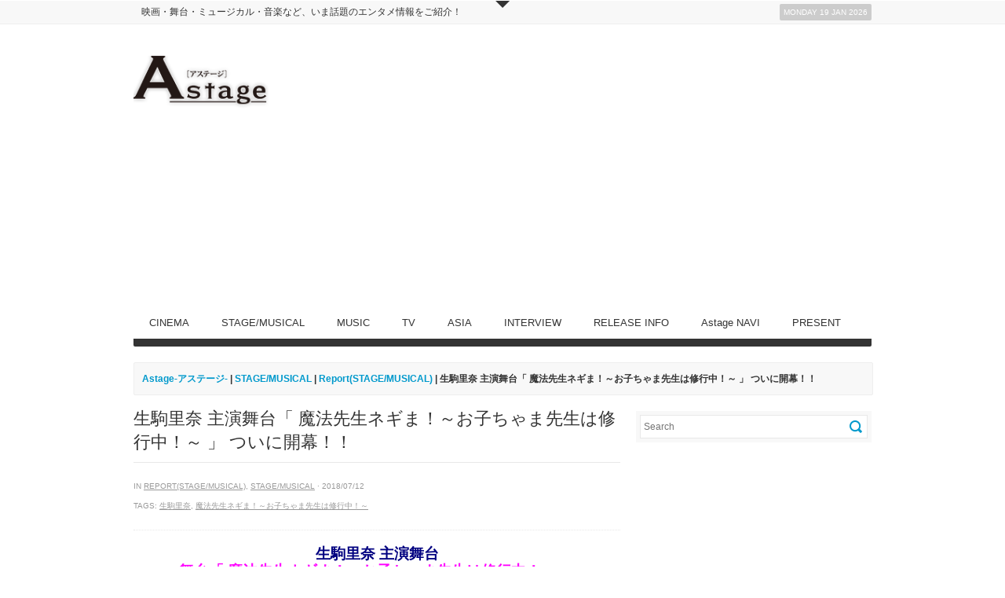

--- FILE ---
content_type: text/html; charset=UTF-8
request_url: https://www.astage-ent.com/stage-musical/negima-3.html
body_size: 18197
content:
<!DOCTYPE html>   
<!--[if lt IE 7 ]> <html lang="en" class="no-js ie6"> <![endif]-->
<!--[if IE 7 ]> <html lang="en" class="no-js ie7"> <![endif]-->
<!--[if IE 8 ]> <html lang="en" class="no-js ie8"> <![endif]-->
<!--[if IE 9 ]> <html lang="en" class="no-js ie9"> <![endif]-->
<!--[if (gt IE 9)|!(IE)]><!--> <html lang="ja" class="no-js"> <!--<![endif]-->

<!-- Deadline Responsive - A Premium News/Magazine Theme by AWESEM (http://www.awesemthemes.com) - Proudly powered by WordPress (http://wordpress.org) -->

<!-- BEGIN head -->
<head>

	<!-- Title -->
<meta name="google-site-verification" content="OeSiSPDSXeXyTVaiXTMqHVZ2vjIPyGcTOHIZTDBMoTs" />
	<title>  生駒里奈 主演舞台「 魔法先生ネギま！～お子ちゃま先生は修行中！～ 」 ついに開幕！！ - Astage-アステージ-</title>
	
	<!-- Meta Tags -->
	<meta http-equiv="Content-Type" content="text/html; charset=UTF-8" />
	<meta name="viewport" content="width=device-width, initial-scale=1.0" />
	
	<!-- Favicon & Mobileicon -->
	<link rel="shortcut icon" href="http://astage-ent.com/wp/wp-content/uploads/2015/03/favicon.ico" />
	<link rel="apple-touch-icon" href="https://astage-ent.com/wp/wp-content/themes/deadline-responsive/mobileicon.png" />
	
	<!-- RSS, Atom & Pingbacks -->
		<link rel="alternate" title="Astage-アステージ- RSS Feed" href="https://www.astage-ent.com/feed" />
		<link rel="alternate" title="RSS .92" href="https://www.astage-ent.com/feed/rss" />
	<link rel="alternate" title="Atom 0.3" href="https://www.astage-ent.com/feed/atom" />
	<link rel="pingback" href="https://astage-ent.com/wp/xmlrpc.php" />
	
	<!-- Theme Hook -->
	<link rel='dns-prefetch' href='//astage-ent.com' />
<link rel='dns-prefetch' href='//s0.wp.com' />
<link rel='dns-prefetch' href='//secure.gravatar.com' />
<link rel='dns-prefetch' href='//s.w.org' />
		<script type="text/javascript">
			window._wpemojiSettings = {"baseUrl":"https:\/\/s.w.org\/images\/core\/emoji\/2\/72x72\/","ext":".png","svgUrl":"https:\/\/s.w.org\/images\/core\/emoji\/2\/svg\/","svgExt":".svg","source":{"concatemoji":"https:\/\/astage-ent.com\/wp\/wp-includes\/js\/wp-emoji-release.min.js?ver=4.6.29"}};
			!function(e,o,t){var a,n,r;function i(e){var t=o.createElement("script");t.src=e,t.type="text/javascript",o.getElementsByTagName("head")[0].appendChild(t)}for(r=Array("simple","flag","unicode8","diversity","unicode9"),t.supports={everything:!0,everythingExceptFlag:!0},n=0;n<r.length;n++)t.supports[r[n]]=function(e){var t,a,n=o.createElement("canvas"),r=n.getContext&&n.getContext("2d"),i=String.fromCharCode;if(!r||!r.fillText)return!1;switch(r.textBaseline="top",r.font="600 32px Arial",e){case"flag":return(r.fillText(i(55356,56806,55356,56826),0,0),n.toDataURL().length<3e3)?!1:(r.clearRect(0,0,n.width,n.height),r.fillText(i(55356,57331,65039,8205,55356,57096),0,0),a=n.toDataURL(),r.clearRect(0,0,n.width,n.height),r.fillText(i(55356,57331,55356,57096),0,0),a!==n.toDataURL());case"diversity":return r.fillText(i(55356,57221),0,0),a=(t=r.getImageData(16,16,1,1).data)[0]+","+t[1]+","+t[2]+","+t[3],r.fillText(i(55356,57221,55356,57343),0,0),a!=(t=r.getImageData(16,16,1,1).data)[0]+","+t[1]+","+t[2]+","+t[3];case"simple":return r.fillText(i(55357,56835),0,0),0!==r.getImageData(16,16,1,1).data[0];case"unicode8":return r.fillText(i(55356,57135),0,0),0!==r.getImageData(16,16,1,1).data[0];case"unicode9":return r.fillText(i(55358,56631),0,0),0!==r.getImageData(16,16,1,1).data[0]}return!1}(r[n]),t.supports.everything=t.supports.everything&&t.supports[r[n]],"flag"!==r[n]&&(t.supports.everythingExceptFlag=t.supports.everythingExceptFlag&&t.supports[r[n]]);t.supports.everythingExceptFlag=t.supports.everythingExceptFlag&&!t.supports.flag,t.DOMReady=!1,t.readyCallback=function(){t.DOMReady=!0},t.supports.everything||(a=function(){t.readyCallback()},o.addEventListener?(o.addEventListener("DOMContentLoaded",a,!1),e.addEventListener("load",a,!1)):(e.attachEvent("onload",a),o.attachEvent("onreadystatechange",function(){"complete"===o.readyState&&t.readyCallback()})),(a=t.source||{}).concatemoji?i(a.concatemoji):a.wpemoji&&a.twemoji&&(i(a.twemoji),i(a.wpemoji)))}(window,document,window._wpemojiSettings);
		</script>
		<style type="text/css">
img.wp-smiley,
img.emoji {
	display: inline !important;
	border: none !important;
	box-shadow: none !important;
	height: 1em !important;
	width: 1em !important;
	margin: 0 .07em !important;
	vertical-align: -0.1em !important;
	background: none !important;
	padding: 0 !important;
}
</style>
<link rel='stylesheet' id='yarppWidgetCss-css'  href='https://astage-ent.com/wp/wp-content/plugins/yet-another-related-posts-plugin/style/widget.css?ver=4.6.29' type='text/css' media='all' />
<link rel='stylesheet' id='advanced-responsive-video-embedder-css'  href='https://astage-ent.com/wp/wp-content/plugins/advanced-responsive-video-embedder/public/arve-public.css?ver=7.9.8' type='text/css' media='all' />
<link rel='stylesheet' id='contact-form-7-css'  href='https://astage-ent.com/wp/wp-content/plugins/contact-form-7/includes/css/styles.css?ver=4.5.1' type='text/css' media='all' />
<link rel='stylesheet' id='contact-form-7-confirm-css'  href='https://astage-ent.com/wp/wp-content/plugins/contact-form-7-add-confirm/includes/css/styles.css?ver=4.3.3' type='text/css' media='all' />
<link rel='stylesheet' id='jetpack_css-css'  href='https://astage-ent.com/wp/wp-content/plugins/jetpack/css/jetpack.css?ver=4.3.5' type='text/css' media='all' />
<script type='text/javascript' src='https://astage-ent.com/wp/wp-includes/js/jquery/jquery.js?ver=1.12.4'></script>
<script type='text/javascript' src='https://astage-ent.com/wp/wp-includes/js/jquery/jquery-migrate.min.js?ver=1.4.1'></script>
<script type='text/javascript' src='https://astage-ent.com/wp/wp-content/themes/deadline-responsive/_assets/js/modernizr.js?ver=2.5.3'></script>
<link rel='https://api.w.org/' href='https://www.astage-ent.com/wp-json/' />
<link rel="EditURI" type="application/rsd+xml" title="RSD" href="https://astage-ent.com/wp/xmlrpc.php?rsd" />
<link rel="wlwmanifest" type="application/wlwmanifest+xml" href="https://astage-ent.com/wp/wp-includes/wlwmanifest.xml" /> 
<link rel='prev' title='山下智久、10年を振り返り感極まる！ 観客はタンディングオベーション！ 『劇場版コード・ブルー』試写会上映後にサプライズ舞台挨拶' href='https://www.astage-ent.com/cinema/codeblue-3.html' />
<link rel='next' title='2018年SXSW FILM出品作品『旅するダンボール』が12月7日（金）より公開決定！' href='https://www.astage-ent.com/cinema/carton.html' />
<link rel="canonical" href="https://www.astage-ent.com/stage-musical/negima-3.html" />
<link rel='shortlink' href='https://wp.me/p85lj1-oA7' />
<link rel="alternate" type="application/json+oembed" href="https://www.astage-ent.com/wp-json/oembed/1.0/embed?url=https%3A%2F%2Fwww.astage-ent.com%2Fstage-musical%2Fnegima-3.html" />
<link rel="alternate" type="text/xml+oembed" href="https://www.astage-ent.com/wp-json/oembed/1.0/embed?url=https%3A%2F%2Fwww.astage-ent.com%2Fstage-musical%2Fnegima-3.html&#038;format=xml" />
<!-- <meta name="NextGEN" version="2.1.56" /> -->
<script type="text/javascript">
<!--
/******************************************************************************
***   COPY PROTECTED BY http://chetangole.com/blog/wp-copyprotect/   version 3.1.0 ****
******************************************************************************/
function clickIE4(){
if (event.button==2){
return false;
}
}
function clickNS4(e){
if (document.layers||document.getElementById&&!document.all){
if (e.which==2||e.which==3){
return false;
}
}
}

if (document.layers){
document.captureEvents(Event.MOUSEDOWN);
document.onmousedown=clickNS4;
}
else if (document.all&&!document.getElementById){
document.onmousedown=clickIE4;
}

document.oncontextmenu=new Function("return false")
// --> 
</script>

<script type="text/javascript">
/******************************************************************************
***   COPY PROTECTED BY http://chetangole.com/blog/wp-copyprotect/   version 3.1.0 ****
******************************************************************************/
function disableSelection(target){
if (typeof target.onselectstart!="undefined") //For IE 
	target.onselectstart=function(){return false}
else if (typeof target.style.MozUserSelect!="undefined") //For Firefox
	target.style.MozUserSelect="none"
else //All other route (For Opera)
	target.onmousedown=function(){return false}
target.style.cursor = "default"
}
</script>

<link rel='dns-prefetch' href='//v0.wordpress.com'>
<style type='text/css'>img#wpstats{display:none}</style>
<!-- Jetpack Open Graph Tags -->
<meta property="og:type" content="article" />
<meta property="og:title" content="生駒里奈 主演舞台「 魔法先生ネギま！～お子ちゃま先生は修行中！～ 」 ついに開幕！！" />
<meta property="og:url" content="https://www.astage-ent.com/stage-musical/negima-3.html" />
<meta property="og:description" content="生駒里奈 主演舞台 舞台「 魔法先生ネギま！～お子ちゃま先生は修行中！～ 」 開幕 ！ 7月12日、東京・Ai&hellip;" />
<meta property="article:published_time" content="2018-07-12T14:55:26+00:00" />
<meta property="article:modified_time" content="2018-07-12T16:27:51+00:00" />
<meta property="og:site_name" content="Astage-アステージ-" />
<meta property="og:image" content="https://astage-ent.com/wp/wp-content/uploads/2018/07/07negima.jpg" />
<meta property="og:image:width" content="600" />
<meta property="og:image:height" content="400" />
<meta property="og:locale" content="ja_JP" />
<meta name="twitter:image" content="https://astage-ent.com/wp/wp-content/uploads/2018/07/07negima.jpg?w=640" />
<meta name="twitter:card" content="summary_large_image" />
	
	<!-- CSS -->
	<link rel="stylesheet" href="https://astage-ent.com/wp/wp-content/themes/deadline-responsive-child-theme/style.css" media="screen" />
	<link rel="stylesheet" href="http://fonts.googleapis.com/css?family=Noticia+Text:400,700italic,700,400italic" media="screen" />
	<style>
				*::selection { background: #0099cc; }
		*::-moz-selection { background: #0099cc; }
		body { background: #ffffff  }
		a, .tabs ul.nav li a:hover, .tabs ul.nav li.active a, .dropcap, .toggle.hover .toggle-title, li.comment cite a:hover, h3.widget-title, .post-meta .meta-title:hover, .the-latest a:hover h4, .aw_socialcounter_widget li a:hover, .aw_tabbed_widget #tab-latest-comments a:hover { color: #0099cc; }
		a:hover { color: #b30000; }
		input[type="url"]:focus, input[type="text"]:focus, input[type="email"]:focus, input[type="password"]:focus, input[type="search"]:focus, textarea:focus { border-color: #0099cc; }
		#searchsubmit, .highlight, .aw_tabbed_widget .tabs ul.nav li.active a, footer .aw_tabbed_widget .tabs ul.nav li.active a, #top .aw_tabbed_widget .tabs ul.nav li.active a, .aw_tabbed_widget .tabs ul.nav li a:hover, footer .aw_tabbed_widget .tabs ul.nav li a:hover, #top .aw_tabbed_widget .tabs ul.nav li a:hover, .aw_twitter_widget .twitter-icon, .testimonial-icon, #top-closed:hover, .flex-control-nav a:hover, .flex-control-nav a.flex-active { background-color: #0099cc; }
		.submit, input[type="submit"] { background-color: #0099cc; border-color: #007399; }
		.submit:hover, input[type="submit"]:hover { background-color: #b30000; border-color: #860000; }
		#searchsubmit:hover { background-color: #b30000; }
		.toggle.hover .toggle-icon { border-top-color: #0099cc; }
		.toggle.hover.active .toggle-icon { border-bottom-color: #0099cc; }
		.flex-direction-nav li .flex-prev:hover { border-right-color: #0099cc; }
		.flex-direction-nav li .flex-next:hover { border-left-color: #0099cc; }
		@media only screen and (min-width: 768px) and (max-width: 959px) {
			.aw_tabbed_widget .tabs ul.nav li a:hover, .tabs ul.nav li.active a { color: #0099cc; }
		}
		@media screen and (max-width: 767px) {
			.tabs ul.nav li a:hover, .tabs ul.nav li.active a { color: #0099cc; }
		}
	</style>
		
	<!--[if IE 8]>
		<script src="http://html5shim.googlecode.com/svn/trunk/html5.js"></script>
		<script src="http://ie7-js.googlecode.com/svn/version/2.1(beta4)/IE9.js"></script>
    <![endif]-->

	<!-- Links: RSS + Atom Syndication + Pingback etc. -->
	<link rel="alternate" type="application/rss+xml" title="Astage-アステージ- RSS Feed" href="https://www.astage-ent.com/feed" />
	<link rel="alternate" type="text/xml" title="RSS .92" href="https://www.astage-ent.com/feed/rss" />
	<link rel="alternate" type="application/atom+xml" title="Atom 0.3" href="https://www.astage-ent.com/feed/atom" />
	<link rel="pingback" href="https://astage-ent.com/wp/xmlrpc.php" />
	
    <script>
  (function(i,s,o,g,r,a,m){i['GoogleAnalyticsObject']=r;i[r]=i[r]||function(){
  (i[r].q=i[r].q||[]).push(arguments)},i[r].l=1*new Date();a=s.createElement(o),
  m=s.getElementsByTagName(o)[0];a.async=1;a.src=g;m.parentNode.insertBefore(a,m)
  })(window,document,'script','https://www.google-analytics.com/analytics.js','ga');

  ga('create', 'UA-93898653-1', 'auto');
  ga('send', 'pageview');

</script>
    
<!-- END head -->
<link rel='stylesheet' id='yarppRelatedCss-css'  href='https://astage-ent.com/wp/wp-content/plugins/yet-another-related-posts-plugin/style/related.css?ver=4.6.29' type='text/css' media='all' />
</head>

<!-- BEGIN body -->
<body class="single single-post postid-94495 single-format-standard chrome">

	
	<!-- BEGIN #top -->
	<div id="top">
	
		<!-- BEGIN .container -->
		<div class="container">
		
					
			<!-- BEGIN .grid-12 -->
			<div class="grid-12">
				
								
			</div>
			<!-- END .grid-12 -->
			
			<div class="clear"></div>
			
						
					
							
		</div>
		<!-- END .container -->		
	
	</div>
	<!-- END #top -->
	
	<a id="top-open" href="#">Open</a>
	<a id="top-closed" href="#">Close</a>
	
		
	
	<!-- BEGIN #top-nav -->
	<nav id="top-nav" class="menu-nav">
		
		<!-- BEGIN .container -->
		<div class="container">

			<div class="grid-9"><ul id="menu-head" class="menu"><li id="menu-item-19678" class="menu-item menu-item-type-custom menu-item-object-custom menu-item-19678"><a href="http://astage-ent.com/">映画・舞台・ミュージカル・音楽など、いま話題のエンタメ情報をご紹介！</a></li>
</ul></div>			
			<!-- BEGIN #date -->
			<div id="date" class="grid-3">
				<p class="text-right margin-0">
					<span class="rounded">Monday 19 Jan 2026</span>
				</p>
			</div>
			<!-- END #date -->
				
			<div class="clear"></div>
		
		</div>
		<!-- END .container -->
    
	</nav>
	<!-- END #top-nav -->
	
	  	
	<!-- BEGIN #wrapper -->
	<div id="wrapper" class="container">

		<!-- BEGIN header -->
		<header>
		
						
			<div class="header-wrapper">
								
				<!-- BEGIN #logo -->
				<div id="logo" class="leaderboard-true">
				
										<a href="https://www.astage-ent.com"><img src="http://astage-ent.com/wp/wp-content/uploads/2015/03/logo.png" alt="Astage-アステージ-"/></a>
									
				</div>
				<!-- END #logo -->
				
				<!-- BEGIN #leaderboard -->
				<div id="leaderboard">
				
					<script async src="//pagead2.googlesyndication.com/pagead/js/adsbygoogle.js"></script>
<!-- Astageアステージ -->
<ins class="adsbygoogle"
     style="display:block"
     data-ad-client="ca-pub-1148180199838212"
     data-ad-slot="1622792937"
     data-ad-format="auto"></ins>
<script>
(adsbygoogle = window.adsbygoogle || []).push({});
</script>				
				</div>
				<!-- END #leaderboard -->
				
				<div class="clear"></div>
			
			</div>
			
						
			<div class="clear"></div>
			
			<!-- BEGIN #main-nav -->
			<nav id="main-nav" class="grid-12 menu-nav">

				<div class="menu-main-container"><ul id="main-nav-menu" class="menu"><li id="menu-item-16991" class="menu-item menu-item-type-taxonomy menu-item-object-category menu-item-has-children menu-item-16991"><a href="https://www.astage-ent.com/cinema">CINEMA</a>
<ul class="sub-menu">
	<li id="menu-item-17004" class="menu-item menu-item-type-taxonomy menu-item-object-category menu-item-17004"><a href="https://www.astage-ent.com/cinema/interview-cinema">Interview(CINEMA)</a></li>
	<li id="menu-item-16992" class="menu-item menu-item-type-taxonomy menu-item-object-category menu-item-16992"><a href="https://www.astage-ent.com/cinema/news-cinema">News(CINEMA)</a></li>
	<li id="menu-item-16993" class="menu-item menu-item-type-taxonomy menu-item-object-category menu-item-16993"><a href="https://www.astage-ent.com/cinema/report-cinema">Report(CINEMA)</a></li>
</ul>
</li>
<li id="menu-item-17009" class="menu-item menu-item-type-taxonomy menu-item-object-category current-post-ancestor current-menu-parent current-post-parent menu-item-has-children menu-item-17009"><a href="https://www.astage-ent.com/stage-musical">STAGE/MUSICAL</a>
<ul class="sub-menu">
	<li id="menu-item-17010" class="menu-item menu-item-type-taxonomy menu-item-object-category menu-item-17010"><a href="https://www.astage-ent.com/stage-musical/interview-stage-musical">Interview(STAGE/MUSICAL)</a></li>
	<li id="menu-item-16997" class="menu-item menu-item-type-taxonomy menu-item-object-category menu-item-16997"><a href="https://www.astage-ent.com/stage-musical/news-stage-musical">News(STAGE/MUSICAL)</a></li>
	<li id="menu-item-16998" class="menu-item menu-item-type-taxonomy menu-item-object-category current-post-ancestor current-menu-parent current-post-parent menu-item-16998"><a href="https://www.astage-ent.com/stage-musical/report-stage-musical">Report(STAGE/MUSICAL)</a></li>
</ul>
</li>
<li id="menu-item-16989" class="menu-item menu-item-type-taxonomy menu-item-object-category menu-item-has-children menu-item-16989"><a href="https://www.astage-ent.com/music">MUSIC</a>
<ul class="sub-menu">
	<li id="menu-item-17007" class="menu-item menu-item-type-taxonomy menu-item-object-category menu-item-17007"><a href="https://www.astage-ent.com/music/interview-music">Interview(MUSIC)</a></li>
	<li id="menu-item-16990" class="menu-item menu-item-type-taxonomy menu-item-object-category menu-item-16990"><a href="https://www.astage-ent.com/music/news-music">News(MUSIC)</a></li>
	<li id="menu-item-17008" class="menu-item menu-item-type-taxonomy menu-item-object-category menu-item-17008"><a href="https://www.astage-ent.com/music/report-music">Report(MUSIC)</a></li>
</ul>
</li>
<li id="menu-item-17780" class="menu-item menu-item-type-taxonomy menu-item-object-category menu-item-has-children menu-item-17780"><a href="https://www.astage-ent.com/drama">TV</a>
<ul class="sub-menu">
	<li id="menu-item-17781" class="menu-item menu-item-type-taxonomy menu-item-object-category menu-item-17781"><a href="https://www.astage-ent.com/drama/interview-drama">Interview(TV)</a></li>
	<li id="menu-item-17782" class="menu-item menu-item-type-taxonomy menu-item-object-category menu-item-17782"><a href="https://www.astage-ent.com/drama/news-drama">News(TV)</a></li>
	<li id="menu-item-17783" class="menu-item menu-item-type-taxonomy menu-item-object-category menu-item-17783"><a href="https://www.astage-ent.com/drama/report-drama">Report(TV)</a></li>
</ul>
</li>
<li id="menu-item-16995" class="menu-item menu-item-type-taxonomy menu-item-object-category menu-item-has-children menu-item-16995"><a href="https://www.astage-ent.com/asia">ASIA</a>
<ul class="sub-menu">
	<li id="menu-item-18973" class="menu-item menu-item-type-taxonomy menu-item-object-category menu-item-18973"><a href="https://www.astage-ent.com/asia/interview-asia">Interview(ASIA)</a></li>
	<li id="menu-item-16996" class="menu-item menu-item-type-taxonomy menu-item-object-category menu-item-16996"><a href="https://www.astage-ent.com/asia/news-asia">News(ASIA)</a></li>
	<li id="menu-item-18974" class="menu-item menu-item-type-taxonomy menu-item-object-category menu-item-18974"><a href="https://www.astage-ent.com/asia/report-asia">Report(ASIA)</a></li>
</ul>
</li>
<li id="menu-item-17006" class="menu-item menu-item-type-taxonomy menu-item-object-category menu-item-17006"><a href="https://www.astage-ent.com/interview">INTERVIEW</a></li>
<li id="menu-item-16994" class="menu-item menu-item-type-taxonomy menu-item-object-category menu-item-16994"><a href="https://www.astage-ent.com/release-info">RELEASE INFO</a></li>
<li id="menu-item-16999" class="menu-item menu-item-type-taxonomy menu-item-object-category menu-item-has-children menu-item-16999"><a href="https://www.astage-ent.com/astage-navi">Astage NAVI</a>
<ul class="sub-menu">
	<li id="menu-item-17002" class="menu-item menu-item-type-taxonomy menu-item-object-category menu-item-17002"><a href="https://www.astage-ent.com/astage-navi/astage-navi-food">Food(Astage NAVI)</a></li>
	<li id="menu-item-17001" class="menu-item menu-item-type-taxonomy menu-item-object-category menu-item-17001"><a href="https://www.astage-ent.com/astage-navi/astage-navi-fashion">Fashion(Astage NAVI)</a></li>
	<li id="menu-item-17000" class="menu-item menu-item-type-taxonomy menu-item-object-category menu-item-17000"><a href="https://www.astage-ent.com/astage-navi/astage-navi-culture">Culture(Astage NAVI)</a></li>
	<li id="menu-item-17003" class="menu-item menu-item-type-taxonomy menu-item-object-category menu-item-17003"><a href="https://www.astage-ent.com/astage-navi/astage-navi-life">Life(Astage NAVI)</a></li>
</ul>
</li>
<li id="menu-item-17012" class="menu-item menu-item-type-taxonomy menu-item-object-category menu-item-17012"><a href="https://www.astage-ent.com/present">PRESENT</a></li>
</ul></div>				
				<div class="clear"></div>
            
			</nav>
			<!-- END #main-nav -->
			
			<div class="clear"></div>
		
		</header>
		<!-- END header -->
		
		<div id="breadcrumb" class="grid-12 margin-20"><div class="breadcrumb-wrapper"><!-- Breadcrumb NavXT 5.5.2 -->
<a title="Astage-アステージ-へ行く" href="https://www.astage-ent.com" class="home">Astage-アステージ-</a> | <span property="itemListElement" typeof="ListItem"><a property="item" typeof="WebPage" title="STAGE/MUSICALのカテゴリーアーカイブへ移動" href="https://www.astage-ent.com/stage-musical" class="taxonomy category"><span property="name">STAGE/MUSICAL</span></a><meta property="position" content="2"></span> | <span property="itemListElement" typeof="ListItem"><a property="item" typeof="WebPage" title="Report(STAGE/MUSICAL)のカテゴリーアーカイブへ移動" href="https://www.astage-ent.com/stage-musical/report-stage-musical" class="taxonomy category"><span property="name">Report(STAGE/MUSICAL)</span></a><meta property="position" content="3"></span> | 生駒里奈 主演舞台「 魔法先生ネギま！～お子ちゃま先生は修行中！～ 」 ついに開幕！！</div></div><div class="clear"></div>

<!-- BEGIN .grid-8 -->
<div class="grid-8">

		
	<!-- BEGIN .post -->
<div class="post-94495 post type-post status-publish format-standard has-post-thumbnail hentry category-report-stage-musical category-stage-musical tag-7048 tag-10294 odd" id="post-94495">
	
	<!-- BEGIN .entry-header -->
	<div class="entry-header">
	
				
		<h1>生駒里奈 主演舞台「 魔法先生ネギま！～お子ちゃま先生は修行中！～ 」 ついに開幕！！</h1>
		
							
	</div>
	<!-- BEGIN .entry-header -->
	
	<!-- BEGIN .entry-meta -->
	<div class="entry-meta">
	
		<p>  in <a href="https://www.astage-ent.com/stage-musical/report-stage-musical" rel="category tag">Report(STAGE/MUSICAL)</a>, <a href="https://www.astage-ent.com/stage-musical" rel="category tag">STAGE/MUSICAL</a> &middot; 2018/07/12</p>
		
		<p>Tags: <a href="https://www.astage-ent.com/tag/%e7%94%9f%e9%a7%92%e9%87%8c%e5%a5%88">生駒里奈</a>, <a href="https://www.astage-ent.com/tag/%e9%ad%94%e6%b3%95%e5%85%88%e7%94%9f%e3%83%8d%e3%82%ae%e3%81%be%ef%bc%81%ef%bd%9e%e3%81%8a%e5%ad%90%e3%81%a1%e3%82%83%e3%81%be%e5%85%88%e7%94%9f%e3%81%af%e4%bf%ae%e8%a1%8c%e4%b8%ad%ef%bc%81%ef%bd%9e">魔法先生ネギま！～お子ちゃま先生は修行中！～</a></p>		
	</div>
	<!-- END .entry-meta -->
		
	<!-- BEGIN .entry -->
	<div class="entry">
					
		<p style="text-align: center;"><span style="color: #000080;"><strong><span style="font-size: 14pt;">生駒里奈 主演舞台</span></strong></span><br />
<span style="text-decoration: underline;"><span style="color: #ff00ff; text-decoration: underline;"><strong><span style="font-size: 14pt;"> 舞台「 魔法先生ネギま！～お子ちゃま先生は修行中！～ 」</span></strong></span></span><br />
<strong><span style="font-size: 14pt;"> 開幕 ！</span></strong></p>
<p>7月12日、東京・AiiA 2.5 Theater Tokyoにて、生駒里奈主演、舞台「魔法先生ネギま！～お子ちゃま先生は修行中！～ 」が開幕した。<br />
同日、公演に先駆けて行われた初日会見、及びゲネプロが行われた。</p>
<p style="text-align: center;"><img class="aligncenter size-full wp-image-94497" src="http://astage-ent.com/wp/wp-content/uploads/2018/07/01negima.jpg" alt="01negima" srcset="https://astage-ent.com/wp/wp-content/uploads/2018/07/01negima.jpg 600w, https://astage-ent.com/wp/wp-content/uploads/2018/07/01negima-300x200.jpg 300w" sizes="(max-width: 600px) 100vw, 600px" /></p>
<p style="text-align: center;"><img class="aligncenter size-full wp-image-94498" src="http://astage-ent.com/wp/wp-content/uploads/2018/07/02negima.jpg" alt="02negima" srcset="https://astage-ent.com/wp/wp-content/uploads/2018/07/02negima.jpg 333w, https://astage-ent.com/wp/wp-content/uploads/2018/07/02negima-200x300.jpg 200w, https://astage-ent.com/wp/wp-content/uploads/2018/07/02negima-293x440.jpg 293w" sizes="(max-width: 333px) 100vw, 333px" /></p>
<p>大人気コミック『魔法先生ネギま！』は、アニメ化、ゲーム化など様々なメディアミックスを経て、今回初の舞台化が実現。乃木坂46卒業後初の舞台で主演する生駒里奈が、10歳の天才魔法少年ネギとして男性役に初挑戦。さらに、ネギが教師として修業する女子中学校の生徒たちなど、彼を取り巻くキャラクターにフレッシュな美少女たちが大集結！<br />
ダンスあり歌ありバトルシーンあり、お色気あり？のラブコメディ！<br />
舞台「魔法先生ネギま！～お子ちゃま先生は修行中！～」をぜひご覧いただきたい！</p>
<p style="text-align: center;"><img class="aligncenter size-full wp-image-94499" src="http://astage-ent.com/wp/wp-content/uploads/2018/07/03negima.jpg" alt="03negima" srcset="https://astage-ent.com/wp/wp-content/uploads/2018/07/03negima.jpg 333w, https://astage-ent.com/wp/wp-content/uploads/2018/07/03negima-200x300.jpg 200w, https://astage-ent.com/wp/wp-content/uploads/2018/07/03negima-293x440.jpg 293w" sizes="(max-width: 333px) 100vw, 333px" /></p>
<p style="text-align: center;"><img class="aligncenter size-full wp-image-94500" src="http://astage-ent.com/wp/wp-content/uploads/2018/07/04negima.jpg" alt="04negima" srcset="https://astage-ent.com/wp/wp-content/uploads/2018/07/04negima.jpg 600w, https://astage-ent.com/wp/wp-content/uploads/2018/07/04negima-300x200.jpg 300w" sizes="(max-width: 600px) 100vw, 600px" /></p>
<p style="text-align: center;"><img class="aligncenter size-full wp-image-94501" src="http://astage-ent.com/wp/wp-content/uploads/2018/07/05negima.jpg" alt="05negima" srcset="https://astage-ent.com/wp/wp-content/uploads/2018/07/05negima.jpg 600w, https://astage-ent.com/wp/wp-content/uploads/2018/07/05negima-300x200.jpg 300w" sizes="(max-width: 600px) 100vw, 600px" /></p>
<p style="text-align: center;"><img class="aligncenter size-full wp-image-94502" src="http://astage-ent.com/wp/wp-content/uploads/2018/07/06negima.jpg" alt="06negima" srcset="https://astage-ent.com/wp/wp-content/uploads/2018/07/06negima.jpg 333w, https://astage-ent.com/wp/wp-content/uploads/2018/07/06negima-200x300.jpg 200w, https://astage-ent.com/wp/wp-content/uploads/2018/07/06negima-293x440.jpg 293w" sizes="(max-width: 333px) 100vw, 333px" /></p>
<p><span style="color: #800000;"><strong>＜生駒里奈 コメント＞</strong></span><br />
今回、『魔法先生ネギま！』というたくさんの方に愛されている作品の初めての舞台化になります。個性溢れるかわいい女の子のキャラクターがたくさん出てくる舞台なので、とても楽しいものに仕上がっていると思います。<br />
初めてのことで戸惑うこともありましたが、稽古を重ね、2年A組の絆もとても深まっていますし、自信を持って、キラキラ輝いたものをお見せできると思います。今日幕が開いてからも、さらにいろいろ生まれてくるんじゃないかと思っています。<br />
たくさんの方に楽しんでいただきたいです。ぜひ、楽しむぞ！という気持ちで来てください！ 皆さんを絶対笑顔にして劇場から送り出したいと思います。</p>
<p style="text-align: center;"><img class="aligncenter size-full wp-image-94503" src="http://astage-ent.com/wp/wp-content/uploads/2018/07/07negima.jpg" alt="07negima" srcset="https://astage-ent.com/wp/wp-content/uploads/2018/07/07negima.jpg 600w, https://astage-ent.com/wp/wp-content/uploads/2018/07/07negima-300x200.jpg 300w" sizes="(max-width: 600px) 100vw, 600px" /></p>
<p style="text-align: center;"><img class="aligncenter size-full wp-image-94504" src="http://astage-ent.com/wp/wp-content/uploads/2018/07/08negima.jpg" alt="08negima" srcset="https://astage-ent.com/wp/wp-content/uploads/2018/07/08negima.jpg 600w, https://astage-ent.com/wp/wp-content/uploads/2018/07/08negima-300x200.jpg 300w" sizes="(max-width: 600px) 100vw, 600px" /></p>
<p style="text-align: center;"><strong><span style="font-size: 12pt;">＜キャスト＞</span></strong></p>
<p style="text-align: center;"><img class="aligncenter size-full wp-image-94505" src="http://astage-ent.com/wp/wp-content/uploads/2018/07/キャスト衣装姿.png" alt="キャスト衣装姿" srcset="https://astage-ent.com/wp/wp-content/uploads/2018/07/キャスト衣装姿.png 395w, https://astage-ent.com/wp/wp-content/uploads/2018/07/キャスト衣装姿-251x300.png 251w, https://astage-ent.com/wp/wp-content/uploads/2018/07/キャスト衣装姿-368x440.png 368w" sizes="(max-width: 395px) 100vw, 395px" /></p>
<p><strong>■公演概要</strong><br />
〇タイトル：<span style="color: #ff00ff;"><strong><span style="font-size: 12pt;">舞台「魔法先生ネギま！～お子ちゃま先生は修行中！～</span></strong></span><br />
〇公演期間：2018年7月12日（木）～7月16日（月・祝）<br />
〇タイムテーブル</p>
<p><img class="aligncenter size-full wp-image-94506" src="http://astage-ent.com/wp/wp-content/uploads/2018/07/タイムスケジュール.png" alt="タイムスケジュール" srcset="https://astage-ent.com/wp/wp-content/uploads/2018/07/タイムスケジュール.png 420w, https://astage-ent.com/wp/wp-content/uploads/2018/07/タイムスケジュール-300x76.png 300w" sizes="(max-width: 420px) 100vw, 420px" /></p>
<p>〇劇場：AiiA 2.5 Theater Tokyo<br />
〇原作：赤松 健『魔法先生ネギま！』（講談社）<br />
〇脚本・演出：畑 雅文<br />
〇出演 生駒里奈／<br />
松岡里英 愛 わなび　歌⽥初夏(AKB48)　北川愛乃(SKE48)<br />
⻄潟茉莉奈(NGT48)　神志那結⾐(HKT48)／<br />
⾼槻みゆう(YOANI1年C組) ⾨⽥奈菜 榊 美優(STU48) 川上明莉<br />
⼩野沢 蛍　森 憩⽃　奥村優希　⾕川愛梨(NMB48)　⽵内 夢<br />
仲 美海(劇団4ドル50セント)　豊島美優　木原実優　大胡愛恵／ 斎藤亜美<br />
〇チケット料金：8,800円（前売・当日共／全席指定／税込）好評発売中！<br />
〇チケット取り扱い：東京音協 http://t-onkyo.co.jp/<br />
〇主催：ネルケプランニング Y&amp;N Brothers 講談社<br />
〇公演に関するお問い合わせ<br />
東京音協：03-5774-3030（平日11:00～17:00）<br />
〇公式サイト：<a href="https://www.nelke.co.jp/stage/negima/">https://www.nelke.co.jp/stage/negima/</a><br />
〇公式Twitter開設！　@stage_negima</p>
<p><span style="color: #008000;"><strong>■ストーリー</strong></span><br />
魔法が存在する世界―。<br />
イギリス・ウェールズにあるメルディアナ魔法学校を首席で卒業し、魔法使い見習いとなった10歳の少年、ネギ・スプリングフィールド。通称ネギ。<br />
ネギは、立派な魔法使い〝マギステル・マギ″になりたいと願い、日本にある麻帆良学園へ修行のために派遣されることに。自分の正体を隠したまま教育実習生として、自分より年上の女子中学生達に英語を教えることになったネギ。めくるめく、波乱万丈な修行の日々が始まる！！</p>
<p><strong>■『魔法先生ネギま！』とは？</strong><br />
『魔法先生ネギま！』とは、2003年から2012年まで、週刊少年マガジンで連載されていた、赤松 健による人気少年漫画。修行のため、女子中学校の教師となった10歳の魔法使いの少年・ネギを主人公にした異色の学園ラブコメディ。ネギ先生を翻弄しながらも時に力となる、個性豊かな女子中学生31人が魅力の１つで、ドタバタラブコメディの要素に加え、爽やかなエロさがスパイスとなっている。また、10歳の少年が立派な魔法使いになるため、様々な人に出会い、試練を乗り越えていく成長物語としての側面もある。国内ではアニメ化・ドラマ化・映画化・ゲーム化が既に果たされており、アメリカやフランスなどの海外14ヵ国でも出版されるほど、一世を風靡した作品である。</p>
<p>©赤松健・講談社／舞台「魔法先生ネギま！」製作委員会2018</p>
<p style="text-align: center;"><img class="aligncenter size-full wp-image-92954" src="http://astage-ent.com/wp/wp-content/uploads/2018/06/negima_KV.jpg" alt="negima_KV" srcset="https://astage-ent.com/wp/wp-content/uploads/2018/06/negima_KV.jpg 353w, https://astage-ent.com/wp/wp-content/uploads/2018/06/negima_KV-212x300.jpg 212w, https://astage-ent.com/wp/wp-content/uploads/2018/06/negima_KV-311x440.jpg 311w" sizes="(max-width: 353px) 100vw, 353px" /></p>
<p><strong>舞台「魔法先生ネギま！～お子ちゃま先生は修行中！～ 」</strong><br />
<strong> ☆毎日イベント開催決定！！☆</strong><br />
“ネギま！ワールド”をさらに楽しんでいただきたく、舞台観劇の記念に、ぜひご参加ください！<br />
【イベント内容】<br />
7月12日（木）19:00：“女子中学生と妖精による、下校時刻のお見送り” Ａチーム<br />
7月13日（金）19:00：“女子中学生と妖精による、下校時刻のお見送り” Ｂチーム<br />
7月14日（土）13:00：“全キャストによる卒業証書授与”<br />
7月14日（土）18:00：“ネギ先生と女子中学生の特別授業！”<br />
7月15日（日）13:00：“女子中学生と妖精による、下校時刻のお見送り” Ｃチーム<br />
7月15日（日）18:00：“女子中学生と妖精による、記念撮影”<br />
7月16日（月・祝）13:00：“女子中学生と妖精による、下校時刻のお見送り” Ｄチーム<br />
7月16日（月・祝）18:00：“全キャストによる卒業証書授与”</p>
<p><span style="color: #ff6600;"><strong>“女子中学生と妖精による、下校時刻のお見送り”とは</strong></span><br />
女子中学生とオコジョの妖精が、下校する皆様をお見送りします！<br />
＜Ａチーム＞<br />
歌⽥初夏（宮崎のどか役）・⾼槻みゆう（明石裕奈役）・⾨⽥奈菜（朝倉和美役）・榊 美優（綾瀬夕映役）・<br />
⽵内 夢（早乙女ハルナ役）<br />
＜Ｂチーム＞<br />
⻄潟茉莉奈（絡繰茶々丸役）・川上明莉（和泉亜子役）・⼩野沢 蛍（大河内アキラ役）・大胡愛恵（長⾕川千雨役）・斎藤亜美（アルベール・カモミール役）<br />
＜Ｃチーム＞<br />
松岡里英（神楽坂明日菜役）・愛わなび（近衛木乃香役）・北川愛乃（エヴァンジェリン・Ａ・Ｋ・マクダ ウェル役）・仲 美海（佐々木まき絵役）・木原実優（長瀬 楓役）<br />
＜Ｄチーム＞<br />
神志那結⾐（雪広あやか役）・森 憩⽃（柿崎美砂役）・奥村優希（釘宮 円役）・⾕川愛梨（古菲役）・豊島美優（椎名桜子役）<br />
※イベントに参加する出演者は、予告なく変更になる可能性がございます。予めご了承ください。</p>
<p><span style="color: #ff6600;"><strong>“全キャストによる卒業証書授与”とは</strong></span><br />
該当公演の終演後に、全出演者のサイン入りＢ２ポスターをプレゼントします。<br />
※抽選で選ばれた５名様限定でお渡しします。<br />
※ご当選されたお客様は、スタッフの指示に従ってお受け取りください。<br />
※他人への譲渡・転売等は一切お断りしております。その行為を発覚・目撃した場合、ポスターを回収する場 合がございますので、予めご了承ください。<br />
※イベントに参加する出演者は、予告なく変更になる可能性がございます。予めご了承ください。</p>
<p><span style="color: #ff6600;"><strong>“ネギ先生と女子中学生の特別授業！”とは</strong></span><br />
該当公演の終演後、出演者によるアフタートークがございます。<br />
＜出演者＞<br />
生駒里奈（ネギ・スプリングフィールド役）・松岡里英（神楽坂明日菜役）・愛わなび（近衛木乃香役）・歌⽥初夏（宮崎のどか役）・北川愛乃（エヴァンジェリン・Ａ・Ｋ・マクダウェル役）・⻄潟茉莉奈（絡繰茶々 丸役）・神志那結⾐（雪広あやか役）<br />
※イベントに参加する出演者は、予告なく変更になる可能性がございます。予めご了承ください。</p>
<p><span style="color: #ff6600;"><strong>“女子中学生と妖精による、記念撮影”とは</strong></span><br />
女子中学生とオコジョの妖精との記念撮影です。<br />
※抽選で選ばれた10名様限定のイベントです。<br />
※ご当選されたお客様は、スタッフの指示に従ってご参加ください。<br />
※記念撮影は、当選されたお客様ご自身の携帯電話・カメラ等の撮影機器で行います。運営から撮影機器等の 貸し出しはございません。<br />
※イベントに参加する出演者は、予告なく変更になる可能性がございます。予めご了承ください。</p>
<p>&nbsp;</p>
<p><!-- Rakuten Widget FROM HERE --><script type="text/javascript">rakuten_design="slide";rakuten_affiliateId="09cb3a3a.f6e014dc.09f988f6.023d6a44";rakuten_items="ctsmatch";rakuten_genreId=0;rakuten_size="600x200";rakuten_target="_self";rakuten_theme="gray";rakuten_border="on";rakuten_auto_mode="on";rakuten_genre_title="off";rakuten_recommend="on";</script><script type="text/javascript" src="http://xml.affiliate.rakuten.co.jp/widget/js/rakuten_widget.js"></script><!-- Rakuten Widget TO HERE --></p>
<p><script async src="//pagead2.googlesyndication.com/pagead/js/adsbygoogle.js"></script><br />
<!-- Astage3 --><br />
<ins class="adsbygoogle" style="display: inline-block; width: 468px; height: 60px;" data-ad-slot="4422917331" data-ad-client="ca-pub-1148180199838212"></ins><br />
<script>
(adsbygoogle = window.adsbygoogle || []).push({});
</script></p>
<div class='yarpp-related'>
<h3 class="kanren">関連記事</h3><ul>
<li><a href="https://www.astage-ent.com/stage-musical/negima.html" rel="bookmark" title="生駒里奈 乃木坂46卒業後 初主演舞台舞台「魔法先生ネギま！～お子ちゃま先生は修行中！～」上演決定！！">生駒里奈 乃木坂46卒業後 初主演舞台舞台「魔法先生ネギま！～お子ちゃま先生は修行中！～」上演決定！！ </a></li>
<li><a href="https://www.astage-ent.com/stage-musical/negima-2.html" rel="bookmark" title="生駒里奈主演、舞台「魔法先生ネギま！～お子ちゃま先生は修行中！～」メインビジュアル＆全キャスト解禁！！">生駒里奈主演、舞台「魔法先生ネギま！～お子ちゃま先生は修行中！～」メインビジュアル＆全キャスト解禁！！ </a></li>
</ul>
</div>
	
	</div>
	<!-- END .entry -->
		
</div>
<!-- END .post -->		
	
	
<!-- BEGIN #related-posts -->
<div id="related-posts">

	<h3 class="widget-title">Related posts</h3>
	
		
		
	<!-- BEGIN .post -->
	<div class="post floated-thumb">
				
								
		<!-- BEGIN .post-thumb -->
		<div class="post-thumb">
			
			<a href="https://www.astage-ent.com/stage-musical/s289954.html" title="Permalink to ミュージカル「ディア・エヴァン・ハンセン」ビジュアル解禁！1月24日(土)12:00より最速 抽選受付開始"><img src="https://astage-ent.com/wp/wp-content/uploads/2026/01/deh_01_柿沢勇人_公演情報入り-horz-50x50.jpg" class="attachment-grid-1 size-grid-1 wp-post-image" alt="deh_01_柿沢勇人_公演情報入り-horz" srcset="https://astage-ent.com/wp/wp-content/uploads/2026/01/deh_01_柿沢勇人_公演情報入り-horz-50x50.jpg 50w, https://astage-ent.com/wp/wp-content/uploads/2026/01/deh_01_柿沢勇人_公演情報入り-horz-150x150.jpg 150w, https://astage-ent.com/wp/wp-content/uploads/2026/01/deh_01_柿沢勇人_公演情報入り-horz-300x300.jpg 300w, https://astage-ent.com/wp/wp-content/uploads/2026/01/deh_01_柿沢勇人_公演情報入り-horz-180x180.jpg 180w" sizes="(max-width: 50px) 100vw, 50px" /></a>
			
		</div>
		<!-- END .post-thumb -->
		
				
		<!-- BEGIN .post-meta -->
		<div class="post-meta">
		
			<p><a class="meta-title" href="https://www.astage-ent.com/stage-musical/s289954.html" title="Permalink to ミュージカル「ディア・エヴァン・ハンセン」ビジュアル解禁！1月24日(土)12:00より最速 抽選受付開始">ミュージカル「ディア・エヴァン・ハンセン」ビジュアル解禁！1月24日(土)12:00より最速 抽選受付開始</a><br />2026/01/19</p>
			
			<p class="excerpt">柿澤勇人・吉沢 亮の主演 Wキ...</p>
				
		</div>
		<!-- END .post-meta -->
		
		<div class="clear"></div>
	
	</div>
	<!-- END .post -->
	
		
	<!-- BEGIN .post -->
	<div class="post floated-thumb">
				
								
		<!-- BEGIN .post-thumb -->
		<div class="post-thumb">
			
			<a href="https://www.astage-ent.com/stage-musical/s289937.html" title="Permalink to 韓国発！熱狂と涙のミュージカル『ETERNITY』が日本初上陸!今春オープン東京駅直結の八重洲 新劇場（仮）に"><img src="https://astage-ent.com/wp/wp-content/uploads/2026/01/画像1-50x50.jpg" class="attachment-grid-1 size-grid-1 wp-post-image" alt="画像1" srcset="https://astage-ent.com/wp/wp-content/uploads/2026/01/画像1-50x50.jpg 50w, https://astage-ent.com/wp/wp-content/uploads/2026/01/画像1-150x150.jpg 150w, https://astage-ent.com/wp/wp-content/uploads/2026/01/画像1-300x300.jpg 300w, https://astage-ent.com/wp/wp-content/uploads/2026/01/画像1-180x180.jpg 180w" sizes="(max-width: 50px) 100vw, 50px" /></a>
			
		</div>
		<!-- END .post-thumb -->
		
				
		<!-- BEGIN .post-meta -->
		<div class="post-meta">
		
			<p><a class="meta-title" href="https://www.astage-ent.com/stage-musical/s289937.html" title="Permalink to 韓国発！熱狂と涙のミュージカル『ETERNITY』が日本初上陸!今春オープン東京駅直結の八重洲 新劇場（仮）に">韓国発！熱狂と涙のミュージカル『ETERNITY』が日本初上陸!今春オープン東京駅直結の八重洲 新劇場（仮）に</a><br />2026/01/19</p>
			
			<p class="excerpt">韓国発、客席を熱狂と涙で埋め尽...</p>
				
		</div>
		<!-- END .post-meta -->
		
		<div class="clear"></div>
	
	</div>
	<!-- END .post -->
	
		
	<!-- BEGIN .post -->
	<div class="post floated-thumb">
				
								
		<!-- BEGIN .post-thumb -->
		<div class="post-thumb">
			
			<a href="https://www.astage-ent.com/stage-musical/s289909.html" title="Permalink to 岩本照主演 ミュージカル「タイムトラベラーズ・ワイフ」9月東京・10月大阪上演"><img src="https://astage-ent.com/wp/wp-content/uploads/2026/01/★KV_teather_0113_ol999-50x50.jpg" class="attachment-grid-1 size-grid-1 wp-post-image" alt="★KV_teather_0113_ol999" srcset="https://astage-ent.com/wp/wp-content/uploads/2026/01/★KV_teather_0113_ol999-50x50.jpg 50w, https://astage-ent.com/wp/wp-content/uploads/2026/01/★KV_teather_0113_ol999-150x150.jpg 150w, https://astage-ent.com/wp/wp-content/uploads/2026/01/★KV_teather_0113_ol999-353x350.jpg 353w, https://astage-ent.com/wp/wp-content/uploads/2026/01/★KV_teather_0113_ol999-300x300.jpg 300w, https://astage-ent.com/wp/wp-content/uploads/2026/01/★KV_teather_0113_ol999-180x180.jpg 180w" sizes="(max-width: 50px) 100vw, 50px" /></a>
			
		</div>
		<!-- END .post-thumb -->
		
				
		<!-- BEGIN .post-meta -->
		<div class="post-meta">
		
			<p><a class="meta-title" href="https://www.astage-ent.com/stage-musical/s289909.html" title="Permalink to 岩本照主演 ミュージカル「タイムトラベラーズ・ワイフ」9月東京・10月大阪上演">岩本照主演 ミュージカル「タイムトラベラーズ・ワイフ」9月東京・10月大阪上演</a><br />2026/01/18</p>
			
			<p class="excerpt">2023年にウエストエンドで初...</p>
				
		</div>
		<!-- END .post-meta -->
		
		<div class="clear"></div>
	
	</div>
	<!-- END .post -->
	
		
	<!-- BEGIN .post -->
	<div class="post floated-thumb">
				
								
		<!-- BEGIN .post-thumb -->
		<div class="post-thumb">
			
			<a href="https://www.astage-ent.com/stage-musical/s289887.html" title="Permalink to 尾上松也と城田優が主演 ミュージカル『RRR』谷貴矢（宝塚歌劇団）と共に演出も"><img src="https://astage-ent.com/wp/wp-content/uploads/2026/01/RRR_チラシ画像-50x50.jpg" class="attachment-grid-1 size-grid-1 wp-post-image" alt="ISSA_teaser_002" srcset="https://astage-ent.com/wp/wp-content/uploads/2026/01/RRR_チラシ画像-50x50.jpg 50w, https://astage-ent.com/wp/wp-content/uploads/2026/01/RRR_チラシ画像-150x150.jpg 150w, https://astage-ent.com/wp/wp-content/uploads/2026/01/RRR_チラシ画像-300x300.jpg 300w, https://astage-ent.com/wp/wp-content/uploads/2026/01/RRR_チラシ画像-180x180.jpg 180w" sizes="(max-width: 50px) 100vw, 50px" /></a>
			
		</div>
		<!-- END .post-thumb -->
		
				
		<!-- BEGIN .post-meta -->
		<div class="post-meta">
		
			<p><a class="meta-title" href="https://www.astage-ent.com/stage-musical/s289887.html" title="Permalink to 尾上松也と城田優が主演 ミュージカル『RRR』谷貴矢（宝塚歌劇団）と共に演出も">尾上松也と城田優が主演 ミュージカル『RRR』谷貴矢（宝塚歌劇団）と共に演出も</a><br />2026/01/16</p>
			
			<p class="excerpt">2022年に公開され、日本でも...</p>
				
		</div>
		<!-- END .post-meta -->
		
		<div class="clear"></div>
	
	</div>
	<!-- END .post -->
	
		
	<!-- BEGIN .post -->
	<div class="post floated-thumb">
				
								
		<!-- BEGIN .post-thumb -->
		<div class="post-thumb">
			
			<a href="https://www.astage-ent.com/stage-musical/s289797.html" title="Permalink to 2026年もミュージカル！『カウントダウン ミュージカルコンサート 2025-2026』レポート"><img src="https://astage-ent.com/wp/wp-content/uploads/2026/01/01_CDMC25-26999-50x50.jpg" class="attachment-grid-1 size-grid-1 wp-post-image" alt="Evoto" srcset="https://astage-ent.com/wp/wp-content/uploads/2026/01/01_CDMC25-26999-50x50.jpg 50w, https://astage-ent.com/wp/wp-content/uploads/2026/01/01_CDMC25-26999-150x150.jpg 150w, https://astage-ent.com/wp/wp-content/uploads/2026/01/01_CDMC25-26999-300x300.jpg 300w, https://astage-ent.com/wp/wp-content/uploads/2026/01/01_CDMC25-26999-180x180.jpg 180w" sizes="(max-width: 50px) 100vw, 50px" /></a>
			
		</div>
		<!-- END .post-thumb -->
		
				
		<!-- BEGIN .post-meta -->
		<div class="post-meta">
		
			<p><a class="meta-title" href="https://www.astage-ent.com/stage-musical/s289797.html" title="Permalink to 2026年もミュージカル！『カウントダウン ミュージカルコンサート 2025-2026』レポート">2026年もミュージカル！『カウントダウン ミュージカルコンサート 2025-2026』レポート</a><br />2026/01/15</p>
			
			<p class="excerpt">『カウントダウン ミュージカル...</p>
				
		</div>
		<!-- END .post-meta -->
		
		<div class="clear"></div>
	
	</div>
	<!-- END .post -->
	
	

</div>
<!-- END #related-posts -->			
	

		
				
	<!-- BEGIN .navigation -->
	<div class="navigation margin-20">
	
		<div class="alignleft"><a href="https://www.astage-ent.com/stage-musical/s94454.html" rel="prev">&laquo; A.B.C-Z橋本良亮、河合郁人主演舞台「コインロッカー・ベイビーズ」主役が入れ替わるWキャストで上演中！</a></div>
		<div class="alignright"><a href="https://www.astage-ent.com/stage-musical/s94518.html" rel="next">ローレンス・オリヴィエ賞受賞劇作家によるサスペンス「ブラッケン・ムーア ～荒地の亡霊～」2019年8月シアタークリエで上演 &raquo;</a></div>
		<div class="clear"></div>

	</div>
	<!-- END .navigation -->
	
		
</div>
<!-- END .grid-8 -->

<!-- BEGIN #sidebar -->
<div id="sidebar" class="grid-4">

	<div id="search-3" class="widget widget_search"><!-- BEGIN #searchform -->
<form method="get" id="searchform" action="https://www.astage-ent.com/">

	<label class="none" for="s">Search for:</label>
	<div class="input-wrapper"><input type="text" value="" name="s" id="s" placeholder="Search" /></div>
	<input type="submit" id="searchsubmit" value="Search" />
	
</form>
<!-- END #searchform --></div><div id="text-3" class="widget widget_text">			<div class="textwidget"><div id="adgoogle">
<script async src="//pagead2.googlesyndication.com/pagead/js/adsbygoogle.js"></script><br />
<!-- Astage TOPー２ --><br />
<ins class="adsbygoogle" style="display:inline-block;width:300px;height:250px" data-ad-client="ca-pub-1148180199838212" data-ad-slot="5388606539"></ins><br />
<script>
(adsbygoogle = window.adsbygoogle || []).push({});
</script>
</div>
</div>
		</div><div id="text-17" class="widget widget_text">			<div class="textwidget"><p><iframe " height="315" src="https://www.youtube.com/embed/gCCqUt0Lkkw" title="YouTube video player" frameborder="0" allow="accelerometer; autoplay; clipboard-write; encrypted-media; gyroscope; picture-in-picture; web-share" allowfullscreen></iframe></p>
</div>
		</div><div id="text-13" class="widget widget_text">			<div class="textwidget"><p><iframe " height="315" src="https://www.youtube.com/embed/qGWXpbsySvM" title="YouTube video player" frameborder="0" allow="accelerometer; autoplay; clipboard-write; encrypted-media; gyroscope; picture-in-picture; web-share" allowfullscreen></iframe></p>
</div>
		</div><div id="text-7" class="widget widget_text">			<div class="textwidget"><p><iframe " height="315" src="https://www.youtube.com/embed/dVhqKECtNZ0" title="YouTube video player" frameborder="0" allow="accelerometer; autoplay; clipboard-write; encrypted-media; gyroscope; picture-in-picture; web-share" allowfullscreen></iframe></p>
</div>
		</div><div id="text-12" class="widget widget_text">			<div class="textwidget"><p><a href="https://www.youtube.com/channel/UCKnWSFlKxYU2pR_1XEbSbEA"><img src="http://astage-ent.com/wp/wp-content/uploads/2015/06/Ch-logo_bk.jpg"></a></p>
</div>
		</div><div id="text-18" class="widget widget_text">			<div class="textwidget"><p><a href="https://tokyochristmas.net/" target=”_blank”><img  src="http://oano-et.jp/wp/wp-content/themes/precious_tcd019/img/bnr_christmas_market.png" alt="" width="300" height="128" /></a></p>
</div>
		</div><div id="text-19" class="widget widget_text">			<div class="textwidget"><p><a href="https://gamer2.jp/"><img  src="http://oano-et.jp/wp/wp-content/themes/precious_tcd019/img/bnr_astage_game.jpg" alt="" width="300" height="100" /></a></p>
</div>
		</div><div id="text-4" class="widget widget_text">			<div class="textwidget"><div id="twitter">
<a class="twitter-timeline"  href="https://twitter.com/astage_ent"  data-widget-id="453832290154446848">@astage_ent からのツイート</a><br />
    <script>!function(d,s,id){var js,fjs=d.getElementsByTagName(s)[0],p=/^http:/.test(d.location)?'http':'https';if(!d.getElementById(id)){js=d.createElement(s);js.id=id;js.src=p+"://platform.twitter.com/widgets.js";fjs.parentNode.insertBefore(js,fjs);}}(document,"script","twitter-wjs");</script>
</div>
</div>
		</div><div id="text-5" class="widget widget_text">			<div class="textwidget"><div id="facebook">
<iframe src="//www.facebook.com/plugins/likebox.php?href=https%3A%2F%2Fwww.facebook.com%2FAstageEnt&amp;width=300&amp;height=427&amp;colorscheme=light&amp;show_faces=false&amp;header=true&amp;stream=true&amp;show_border=true&amp;appId=359348924080652" scrolling="no" frameborder="0" style="border:none; overflow:hidden; width:300px; height:427px;" allowTransparency="true"></iframe>
</div>
</div>
		</div><div id="text-9" class="widget widget_text">			<div class="textwidget"><p><script charset="utf-8" type="text/javascript">
 amzn_assoc_ad_type = "responsive_search_widget";
 amzn_assoc_tracking_id = "astageent-22";
 amzn_assoc_marketplace = "amazon";
 amzn_assoc_region = "JP";
 amzn_assoc_placement = "";
 amzn_assoc_search_type = "search_widget";
amzn_assoc_width = 300;
amzn_assoc_height = 250;
 amzn_assoc_default_search_category = "";
 amzn_assoc_default_search_key = "";
 amzn_assoc_theme = "light";
 amzn_assoc_bg_color = "ffffff";
</script></p>
<p><script src="//z-fe.amazon-adsystem.com/widgets/q?ServiceVersion=20070822&#038;Operation=GetScript&#038;ID=OneJS&#038;WS=1&#038;MarketPlace=JP"></script></p>
</div>
		</div><div id="text-11" class="widget widget_text">			<div class="textwidget"><p><a href="http://www.homedrama-ch.com/"><img src="http://astage-ent.com/wp/wp-content/uploads/2015/06/taiwan_bnr_Astage_150624.jpg"></a></p>
</div>
		</div><div id="text-14" class="widget widget_text">			<div class="textwidget"><p><a href="http://www.eigeki.com/"><img src="http://astage-ent.com/wp/wp-content/uploads/2015/07/unnamed-2.jpg"></a></p>
</div>
		</div>	
	<!-- BEGIN .container -->
	<div class="container">
	
		<!-- BEGIN .grid-2 -->
		<center><div class="grid-2">
			
						
		</div></center>
		<!-- END .grid-2 -->
		
		<!-- BEGIN .grid-2 -->
		<div class="grid-2">
			
			<div id="aw_latestfeaturedposts_widget-2" class="widget aw_latestfeaturedposts_widget">		
		<!-- BEGIN .container -->
		<div class="container">
		
			<!-- BEGIN .grid-4 -->
			<div class="grid-4">
			
				<h3 class="widget-title">Last Posts</h3>
				
								
								
				<!-- BEGIN .the-latest -->
				<div class="the-latest">
				
										
					<!-- BEGIN .post-thumb -->
					<div class="post-thumb">
							
						<a href="https://www.astage-ent.com/cinema/japan-academy-57.html" title="Permalink to 【 第49回 日本アカデミー賞 】正賞15部門各賞、新人俳優賞決定！『国宝』が作品賞など最多13部門17賞を受賞！松村北斗は優秀主演男優&#038;助演男優賞をW受賞！"><img src="https://astage-ent.com/wp/wp-content/uploads/2026/01/1.作品賞＿国宝-600x365.jpg" class="attachment-slider-image-blog size-slider-image-blog wp-post-image" alt="©吉田修一／朝日新聞出版 ©2025 映画「国宝」製作委員会" /></a>
							
					</div>
					<!-- END .post-thumb -->
					
										
				</div>
				<!-- END .the-latest -->
				
								
				<!-- BEGIN .floated-thumb -->
				<div class="floated-thumb">
								
											
					<!-- BEGIN .post-thumb -->
					<div class="post-thumb">
						
						<a href="https://www.astage-ent.com/cinema/japan-academy-57.html" title="Permalink to 【 第49回 日本アカデミー賞 】正賞15部門各賞、新人俳優賞決定！『国宝』が作品賞など最多13部門17賞を受賞！松村北斗は優秀主演男優&#038;助演男優賞をW受賞！"><img src="https://astage-ent.com/wp/wp-content/uploads/2026/01/1.作品賞＿国宝-50x50.jpg" class="attachment-grid-1 size-grid-1 wp-post-image" alt="©吉田修一／朝日新聞出版 ©2025 映画「国宝」製作委員会" srcset="https://astage-ent.com/wp/wp-content/uploads/2026/01/1.作品賞＿国宝-50x50.jpg 50w, https://astage-ent.com/wp/wp-content/uploads/2026/01/1.作品賞＿国宝-150x150.jpg 150w, https://astage-ent.com/wp/wp-content/uploads/2026/01/1.作品賞＿国宝-300x300.jpg 300w, https://astage-ent.com/wp/wp-content/uploads/2026/01/1.作品賞＿国宝-180x180.jpg 180w" sizes="(max-width: 50px) 100vw, 50px" /></a>
						
					</div>
					<!-- END .post-thumb -->
					
										
					<!-- BEGIN .post-meta -->
					<div class="post-meta">
					
						<p><a class="meta-title" href="https://www.astage-ent.com/cinema/japan-academy-57.html" title="Permalink to 【 第49回 日本アカデミー賞 】正賞15部門各賞、新人俳優賞決定！『国宝』が作品賞など最多13部門17賞を受賞！松村北斗は優秀主演男優&#038;助演男優賞をW受賞！">【 第49回 日本アカデミー賞 】正賞15部門各賞、新人俳優賞決定！『国宝』が作品賞など最多13部門17賞を受賞！松村北斗は優秀主演男優&#038;助演男優賞をW受賞！</a><br />2026/01/19</p>
							
					</div>
					<!-- END .post-meta -->
					
					<div class="clear"></div>
								
				</div>
				<!-- END .floated-thumb -->
																	
								
								
				<!-- BEGIN .floated-thumb -->
				<div class="floated-thumb">
								
											
					<!-- BEGIN .post-thumb -->
					<div class="post-thumb">
						
						<a href="https://www.astage-ent.com/stage-musical/s289954.html" title="Permalink to ミュージカル「ディア・エヴァン・ハンセン」ビジュアル解禁！1月24日(土)12:00より最速 抽選受付開始"><img src="https://astage-ent.com/wp/wp-content/uploads/2026/01/deh_01_柿沢勇人_公演情報入り-horz-50x50.jpg" class="attachment-grid-1 size-grid-1 wp-post-image" alt="deh_01_柿沢勇人_公演情報入り-horz" srcset="https://astage-ent.com/wp/wp-content/uploads/2026/01/deh_01_柿沢勇人_公演情報入り-horz-50x50.jpg 50w, https://astage-ent.com/wp/wp-content/uploads/2026/01/deh_01_柿沢勇人_公演情報入り-horz-150x150.jpg 150w, https://astage-ent.com/wp/wp-content/uploads/2026/01/deh_01_柿沢勇人_公演情報入り-horz-300x300.jpg 300w, https://astage-ent.com/wp/wp-content/uploads/2026/01/deh_01_柿沢勇人_公演情報入り-horz-180x180.jpg 180w" sizes="(max-width: 50px) 100vw, 50px" /></a>
						
					</div>
					<!-- END .post-thumb -->
					
										
					<!-- BEGIN .post-meta -->
					<div class="post-meta">
					
						<p><a class="meta-title" href="https://www.astage-ent.com/stage-musical/s289954.html" title="Permalink to ミュージカル「ディア・エヴァン・ハンセン」ビジュアル解禁！1月24日(土)12:00より最速 抽選受付開始">ミュージカル「ディア・エヴァン・ハンセン」ビジュアル解禁！1月24日(土)12:00より最速 抽選受付開始</a><br />2026/01/19</p>
							
					</div>
					<!-- END .post-meta -->
					
					<div class="clear"></div>
								
				</div>
				<!-- END .floated-thumb -->
																	
								
								
				<!-- BEGIN .floated-thumb -->
				<div class="floated-thumb">
								
											
					<!-- BEGIN .post-thumb -->
					<div class="post-thumb">
						
						<a href="https://www.astage-ent.com/cinema/jikyu-300.html" title="Permalink to なにわ男子 西畑大吾 × 福本莉子W主演にして初共演！『時給三〇〇円の死神』2026年 秋 全国公開決定！"><img src="https://astage-ent.com/wp/wp-content/uploads/2026/01/【FIX】ロゴあり『時給三〇〇円の死神』一報出し画像-50x50.jpg" class="attachment-grid-1 size-grid-1 wp-post-image" alt="【FIX】ロゴあり『時給三〇〇円の死神』一報出し画像" srcset="https://astage-ent.com/wp/wp-content/uploads/2026/01/【FIX】ロゴあり『時給三〇〇円の死神』一報出し画像-50x50.jpg 50w, https://astage-ent.com/wp/wp-content/uploads/2026/01/【FIX】ロゴあり『時給三〇〇円の死神』一報出し画像-150x150.jpg 150w, https://astage-ent.com/wp/wp-content/uploads/2026/01/【FIX】ロゴあり『時給三〇〇円の死神』一報出し画像-300x300.jpg 300w, https://astage-ent.com/wp/wp-content/uploads/2026/01/【FIX】ロゴあり『時給三〇〇円の死神』一報出し画像-180x180.jpg 180w" sizes="(max-width: 50px) 100vw, 50px" /></a>
						
					</div>
					<!-- END .post-thumb -->
					
										
					<!-- BEGIN .post-meta -->
					<div class="post-meta">
					
						<p><a class="meta-title" href="https://www.astage-ent.com/cinema/jikyu-300.html" title="Permalink to なにわ男子 西畑大吾 × 福本莉子W主演にして初共演！『時給三〇〇円の死神』2026年 秋 全国公開決定！">なにわ男子 西畑大吾 × 福本莉子W主演にして初共演！『時給三〇〇円の死神』2026年 秋 全国公開決定！</a><br />2026/01/19</p>
							
					</div>
					<!-- END .post-meta -->
					
					<div class="clear"></div>
								
				</div>
				<!-- END .floated-thumb -->
																	
								
								
				<!-- BEGIN .floated-thumb -->
				<div class="floated-thumb">
								
											
					<!-- BEGIN .post-thumb -->
					<div class="post-thumb">
						
						<a href="https://www.astage-ent.com/stage-musical/s289937.html" title="Permalink to 韓国発！熱狂と涙のミュージカル『ETERNITY』が日本初上陸!今春オープン東京駅直結の八重洲 新劇場（仮）に"><img src="https://astage-ent.com/wp/wp-content/uploads/2026/01/画像1-50x50.jpg" class="attachment-grid-1 size-grid-1 wp-post-image" alt="画像1" srcset="https://astage-ent.com/wp/wp-content/uploads/2026/01/画像1-50x50.jpg 50w, https://astage-ent.com/wp/wp-content/uploads/2026/01/画像1-150x150.jpg 150w, https://astage-ent.com/wp/wp-content/uploads/2026/01/画像1-300x300.jpg 300w, https://astage-ent.com/wp/wp-content/uploads/2026/01/画像1-180x180.jpg 180w" sizes="(max-width: 50px) 100vw, 50px" /></a>
						
					</div>
					<!-- END .post-thumb -->
					
										
					<!-- BEGIN .post-meta -->
					<div class="post-meta">
					
						<p><a class="meta-title" href="https://www.astage-ent.com/stage-musical/s289937.html" title="Permalink to 韓国発！熱狂と涙のミュージカル『ETERNITY』が日本初上陸!今春オープン東京駅直結の八重洲 新劇場（仮）に">韓国発！熱狂と涙のミュージカル『ETERNITY』が日本初上陸!今春オープン東京駅直結の八重洲 新劇場（仮）に</a><br />2026/01/19</p>
							
					</div>
					<!-- END .post-meta -->
					
					<div class="clear"></div>
								
				</div>
				<!-- END .floated-thumb -->
																	
								
								
				<!-- BEGIN .floated-thumb -->
				<div class="floated-thumb">
								
											
					<!-- BEGIN .post-thumb -->
					<div class="post-thumb">
						
						<a href="https://www.astage-ent.com/cinema/wicked-5.html" title="Permalink to 映画『ウィキッド 永遠の約束』珠玉のナンバーで彩られたミュージカル予告を解禁！IMAX®、そしてプレミアムフォーマットでは Dolby Cinema®、Dolby Atmos®、 4D、SCREENXなど特別フォーマット上映が決定！"><img src="https://astage-ent.com/wp/wp-content/uploads/2026/01/ラージフォーマットポスター組み画像-50x50.jpg" class="attachment-grid-1 size-grid-1 wp-post-image" alt="ラージフォーマットポスター組み画像" srcset="https://astage-ent.com/wp/wp-content/uploads/2026/01/ラージフォーマットポスター組み画像-50x50.jpg 50w, https://astage-ent.com/wp/wp-content/uploads/2026/01/ラージフォーマットポスター組み画像-150x150.jpg 150w, https://astage-ent.com/wp/wp-content/uploads/2026/01/ラージフォーマットポスター組み画像-300x300.jpg 300w, https://astage-ent.com/wp/wp-content/uploads/2026/01/ラージフォーマットポスター組み画像-180x180.jpg 180w" sizes="(max-width: 50px) 100vw, 50px" /></a>
						
					</div>
					<!-- END .post-thumb -->
					
										
					<!-- BEGIN .post-meta -->
					<div class="post-meta">
					
						<p><a class="meta-title" href="https://www.astage-ent.com/cinema/wicked-5.html" title="Permalink to 映画『ウィキッド 永遠の約束』珠玉のナンバーで彩られたミュージカル予告を解禁！IMAX®、そしてプレミアムフォーマットでは Dolby Cinema®、Dolby Atmos®、 4D、SCREENXなど特別フォーマット上映が決定！">映画『ウィキッド 永遠の約束』珠玉のナンバーで彩られたミュージカル予告を解禁！IMAX®、そしてプレミアムフォーマットでは Dolby Cinema®、Dolby Atmos®、 4D、SCREENXなど特別フォーマット上映が決定！</a><br />2026/01/18</p>
							
					</div>
					<!-- END .post-meta -->
					
					<div class="clear"></div>
								
				</div>
				<!-- END .floated-thumb -->
																	
								
								
				<!-- BEGIN .floated-thumb -->
				<div class="floated-thumb">
								
											
					<!-- BEGIN .post-thumb -->
					<div class="post-thumb">
						
						<a href="https://www.astage-ent.com/drama/50min-3.html" title="Permalink to 本日初回放送！伊野尾慧＆松本穂香主演「50分間の恋人」W主演＆監督･プロデューサーコメント到着♪"><img src="https://astage-ent.com/wp/wp-content/uploads/2026/01/p5a776b2912025-11-12T04433_036_2-50x50.jpg" class="attachment-grid-1 size-grid-1 wp-post-image" alt="p5a776b2912025-11-12T04433_036_(2)" srcset="https://astage-ent.com/wp/wp-content/uploads/2026/01/p5a776b2912025-11-12T04433_036_2-50x50.jpg 50w, https://astage-ent.com/wp/wp-content/uploads/2026/01/p5a776b2912025-11-12T04433_036_2-150x150.jpg 150w, https://astage-ent.com/wp/wp-content/uploads/2026/01/p5a776b2912025-11-12T04433_036_2-300x300.jpg 300w, https://astage-ent.com/wp/wp-content/uploads/2026/01/p5a776b2912025-11-12T04433_036_2-180x180.jpg 180w" sizes="(max-width: 50px) 100vw, 50px" /></a>
						
					</div>
					<!-- END .post-thumb -->
					
										
					<!-- BEGIN .post-meta -->
					<div class="post-meta">
					
						<p><a class="meta-title" href="https://www.astage-ent.com/drama/50min-3.html" title="Permalink to 本日初回放送！伊野尾慧＆松本穂香主演「50分間の恋人」W主演＆監督･プロデューサーコメント到着♪">本日初回放送！伊野尾慧＆松本穂香主演「50分間の恋人」W主演＆監督･プロデューサーコメント到着♪</a><br />2026/01/18</p>
							
					</div>
					<!-- END .post-meta -->
					
					<div class="clear"></div>
								
				</div>
				<!-- END .floated-thumb -->
																	
								
								
				<!-- BEGIN .floated-thumb -->
				<div class="floated-thumb">
								
											
					<!-- BEGIN .post-thumb -->
					<div class="post-thumb">
						
						<a href="https://www.astage-ent.com/stage-musical/s289909.html" title="Permalink to 岩本照主演 ミュージカル「タイムトラベラーズ・ワイフ」9月東京・10月大阪上演"><img src="https://astage-ent.com/wp/wp-content/uploads/2026/01/★KV_teather_0113_ol999-50x50.jpg" class="attachment-grid-1 size-grid-1 wp-post-image" alt="★KV_teather_0113_ol999" srcset="https://astage-ent.com/wp/wp-content/uploads/2026/01/★KV_teather_0113_ol999-50x50.jpg 50w, https://astage-ent.com/wp/wp-content/uploads/2026/01/★KV_teather_0113_ol999-150x150.jpg 150w, https://astage-ent.com/wp/wp-content/uploads/2026/01/★KV_teather_0113_ol999-353x350.jpg 353w, https://astage-ent.com/wp/wp-content/uploads/2026/01/★KV_teather_0113_ol999-300x300.jpg 300w, https://astage-ent.com/wp/wp-content/uploads/2026/01/★KV_teather_0113_ol999-180x180.jpg 180w" sizes="(max-width: 50px) 100vw, 50px" /></a>
						
					</div>
					<!-- END .post-thumb -->
					
										
					<!-- BEGIN .post-meta -->
					<div class="post-meta">
					
						<p><a class="meta-title" href="https://www.astage-ent.com/stage-musical/s289909.html" title="Permalink to 岩本照主演 ミュージカル「タイムトラベラーズ・ワイフ」9月東京・10月大阪上演">岩本照主演 ミュージカル「タイムトラベラーズ・ワイフ」9月東京・10月大阪上演</a><br />2026/01/18</p>
							
					</div>
					<!-- END .post-meta -->
					
					<div class="clear"></div>
								
				</div>
				<!-- END .floated-thumb -->
																	
								
								
				<!-- BEGIN .floated-thumb -->
				<div class="floated-thumb">
								
											
					<!-- BEGIN .post-thumb -->
					<div class="post-thumb">
						
						<a href="https://www.astage-ent.com/drama/matori-kyoken-3.html" title="Permalink to なにわ男子・西畑大吾、金髪にして気合を入れるも「撮影日のたびに誰かしらにボコボコにされる」と苦笑い！？　ドラマイズム「マトリと狂犬」先行上映&#038;トークイベント"><img src="https://astage-ent.com/wp/wp-content/uploads/2026/01/DSC_0813-50x50.jpg" class="attachment-grid-1 size-grid-1 wp-post-image" alt="DSC_0813" srcset="https://astage-ent.com/wp/wp-content/uploads/2026/01/DSC_0813-50x50.jpg 50w, https://astage-ent.com/wp/wp-content/uploads/2026/01/DSC_0813-150x150.jpg 150w, https://astage-ent.com/wp/wp-content/uploads/2026/01/DSC_0813-300x300.jpg 300w, https://astage-ent.com/wp/wp-content/uploads/2026/01/DSC_0813-180x180.jpg 180w" sizes="(max-width: 50px) 100vw, 50px" /></a>
						
					</div>
					<!-- END .post-thumb -->
					
										
					<!-- BEGIN .post-meta -->
					<div class="post-meta">
					
						<p><a class="meta-title" href="https://www.astage-ent.com/drama/matori-kyoken-3.html" title="Permalink to なにわ男子・西畑大吾、金髪にして気合を入れるも「撮影日のたびに誰かしらにボコボコにされる」と苦笑い！？　ドラマイズム「マトリと狂犬」先行上映&#038;トークイベント">なにわ男子・西畑大吾、金髪にして気合を入れるも「撮影日のたびに誰かしらにボコボコにされる」と苦笑い！？　ドラマイズム「マトリと狂犬」先行上映&#038;トークイベント</a><br />2026/01/16</p>
							
					</div>
					<!-- END .post-meta -->
					
					<div class="clear"></div>
								
				</div>
				<!-- END .floated-thumb -->
																	
								
								
				<!-- BEGIN .floated-thumb -->
				<div class="floated-thumb">
								
											
					<!-- BEGIN .post-thumb -->
					<div class="post-thumb">
						
						<a href="https://www.astage-ent.com/stage-musical/s289887.html" title="Permalink to 尾上松也と城田優が主演 ミュージカル『RRR』谷貴矢（宝塚歌劇団）と共に演出も"><img src="https://astage-ent.com/wp/wp-content/uploads/2026/01/RRR_チラシ画像-50x50.jpg" class="attachment-grid-1 size-grid-1 wp-post-image" alt="ISSA_teaser_002" srcset="https://astage-ent.com/wp/wp-content/uploads/2026/01/RRR_チラシ画像-50x50.jpg 50w, https://astage-ent.com/wp/wp-content/uploads/2026/01/RRR_チラシ画像-150x150.jpg 150w, https://astage-ent.com/wp/wp-content/uploads/2026/01/RRR_チラシ画像-300x300.jpg 300w, https://astage-ent.com/wp/wp-content/uploads/2026/01/RRR_チラシ画像-180x180.jpg 180w" sizes="(max-width: 50px) 100vw, 50px" /></a>
						
					</div>
					<!-- END .post-thumb -->
					
										
					<!-- BEGIN .post-meta -->
					<div class="post-meta">
					
						<p><a class="meta-title" href="https://www.astage-ent.com/stage-musical/s289887.html" title="Permalink to 尾上松也と城田優が主演 ミュージカル『RRR』谷貴矢（宝塚歌劇団）と共に演出も">尾上松也と城田優が主演 ミュージカル『RRR』谷貴矢（宝塚歌劇団）と共に演出も</a><br />2026/01/16</p>
							
					</div>
					<!-- END .post-meta -->
					
					<div class="clear"></div>
								
				</div>
				<!-- END .floated-thumb -->
																	
								
								
				<!-- BEGIN .floated-thumb -->
				<div class="floated-thumb">
								
											
					<!-- BEGIN .post-thumb -->
					<div class="post-thumb">
						
						<a href="https://www.astage-ent.com/cinema/thisisi-2.html" title="Permalink to Netflix映画『This is I』「夏の扉」「Yeah! めっちゃホリディ」昭和～平成のヒットソング12曲が登場！「赤道小町ドキッ」本編シーン解禁！"><img src="https://astage-ent.com/wp/wp-content/uploads/2026/01/ja_jp_tii_main_main_vertical_27x40_rgb_predate_1-50x50.jpg" class="attachment-grid-1 size-grid-1 wp-post-image" alt="ja_jp_tii_main_main_vertical_27x40_rgb_predate_1" srcset="https://astage-ent.com/wp/wp-content/uploads/2026/01/ja_jp_tii_main_main_vertical_27x40_rgb_predate_1-50x50.jpg 50w, https://astage-ent.com/wp/wp-content/uploads/2026/01/ja_jp_tii_main_main_vertical_27x40_rgb_predate_1-150x150.jpg 150w, https://astage-ent.com/wp/wp-content/uploads/2026/01/ja_jp_tii_main_main_vertical_27x40_rgb_predate_1-300x300.jpg 300w, https://astage-ent.com/wp/wp-content/uploads/2026/01/ja_jp_tii_main_main_vertical_27x40_rgb_predate_1-180x180.jpg 180w" sizes="(max-width: 50px) 100vw, 50px" /></a>
						
					</div>
					<!-- END .post-thumb -->
					
										
					<!-- BEGIN .post-meta -->
					<div class="post-meta">
					
						<p><a class="meta-title" href="https://www.astage-ent.com/cinema/thisisi-2.html" title="Permalink to Netflix映画『This is I』「夏の扉」「Yeah! めっちゃホリディ」昭和～平成のヒットソング12曲が登場！「赤道小町ドキッ」本編シーン解禁！">Netflix映画『This is I』「夏の扉」「Yeah! めっちゃホリディ」昭和～平成のヒットソング12曲が登場！「赤道小町ドキッ」本編シーン解禁！</a><br />2026/01/16</p>
							
					</div>
					<!-- END .post-meta -->
					
					<div class="clear"></div>
								
				</div>
				<!-- END .floated-thumb -->
																	
								
			</div>
			<!-- END .grid-4 -->
			
			<!-- BEGIN .grid-4 -->
			<div class="grid-4">
			
				<h3 class="widget-title"></h3>
				
								
			</div>
			<!-- END .grid-4 -->
			
			<div class="clear"></div>
					
		</div>
		<!-- END .container -->
					
		</div>			
		</div>
		<!-- END .grid-2 -->
		
		<div class="clear"></div>
			
	</div>
	<!-- END .container -->

</div>
<!-- END #sidebar -->
<div class="clear"></div>	


</div>
<!-- END #wrapper -->

<!-- BEGIN footer -->
<footer>

	<!-- BEGIN .container -->
	<div class="container">
		
		<!-- BEGIN .grid-4 -->
		<div class="grid-4">
			
						
		</div>
		<!-- END .grid-4 -->
		
		<!-- BEGIN .grid-4 -->
		<div class="grid-4">
			
						
		</div>
		<!-- END .grid-4 -->
		
		<!-- BEGIN .grid-4 -->
		<div class="grid-4">
			
						
		</div>
		<!-- END .grid-4 -->
		
		<div class="clear"></div>
<p style="text-align:center;"><a href="https://www.astage-ent.com/about">Astage-アステージ-について</a>│<a href="https://www.astage-ent.com/privacy">プライバシーポリシー</a>│<a href="https://www.astage-ent.com/contact">お問い合わせ</a></p>
	
	</div>
	<!-- END .container -->

	<!-- BEGIN #bottom -->
	<div id="bottom">
	
		<!-- BEGIN .container -->
		<div class="container">
		
			<!-- BEGIN .grid-12 -->
			<div class="grid-12">
	
				<p style="text-align:center;">&copy; 2026 <a href="https://www.astage-ent.com">Astage-アステージ-</a>. </p>
			
			</div>
			<!-- END .grid-12 -->
			
			<div class="clear"></div>
						
		</div>
		<!-- END .container -->
		
	</div>
	<!-- END #bottom -->
	
</footer>
<!-- END footer -->


	<script src="http://maps.google.com/maps?file=api&amp;v=2&amp;key="></script>
	
<!-- ngg_resource_manager_marker --><script type='text/javascript' src='https://astage-ent.com/wp/wp-content/plugins/contact-form-7/includes/js/jquery.form.min.js?ver=3.51.0-2014.06.20'></script>
<script type='text/javascript'>
/* <![CDATA[ */
var _wpcf7 = {"loaderUrl":"https:\/\/astage-ent.com\/wp\/wp-content\/plugins\/contact-form-7\/images\/ajax-loader.gif","recaptcha":{"messages":{"empty":"\u3042\u306a\u305f\u304c\u30ed\u30dc\u30c3\u30c8\u3067\u306f\u306a\u3044\u3053\u3068\u3092\u8a3c\u660e\u3057\u3066\u304f\u3060\u3055\u3044\u3002"}},"sending":"\u9001\u4fe1\u4e2d ...","cached":"1"};
/* ]]> */
</script>
<script type='text/javascript' src='https://astage-ent.com/wp/wp-content/plugins/contact-form-7/includes/js/scripts.js?ver=4.5.1'></script>
<script type='text/javascript' src='https://astage-ent.com/wp/wp-content/plugins/contact-form-7-add-confirm/includes/js/scripts.js?ver=4.3.3'></script>
<script type='text/javascript' src='https://s0.wp.com/wp-content/js/devicepx-jetpack.js?ver=202604'></script>
<script type='text/javascript' src='https://secure.gravatar.com/js/gprofiles.js?ver=2026Janaa'></script>
<script type='text/javascript'>
/* <![CDATA[ */
var WPGroHo = {"my_hash":""};
/* ]]> */
</script>
<script type='text/javascript' src='https://astage-ent.com/wp/wp-content/plugins/jetpack/modules/wpgroho.js?ver=4.6.29'></script>
<script type='text/javascript' src='https://astage-ent.com/wp/wp-content/themes/deadline-responsive/_assets/js/ready.js?ver=1.0'></script>
<script type='text/javascript' src='https://astage-ent.com/wp/wp-content/themes/deadline-responsive/_assets/js/easing.js?ver=1.3'></script>
<script type='text/javascript' src='https://astage-ent.com/wp/wp-content/themes/deadline-responsive/_assets/js/superfish.js?ver=1.4.8'></script>
<script type='text/javascript' src='https://astage-ent.com/wp/wp-content/themes/deadline-responsive/_assets/js/validate.js?ver=1.9.0'></script>
<script type='text/javascript' src='https://astage-ent.com/wp/wp-content/themes/deadline-responsive/_assets/js/touchwipe.js?ver=1.1.1'></script>
<script type='text/javascript' src='https://astage-ent.com/wp/wp-content/themes/deadline-responsive/_assets/js/caroufredsel.js?ver=5.5.0'></script>
<script type='text/javascript' src='https://astage-ent.com/wp/wp-content/themes/deadline-responsive/_assets/js/flexslider.js?ver=2.0'></script>
<script type='text/javascript' src='https://astage-ent.com/wp/wp-content/themes/deadline-responsive/_assets/js/fitvids.js?ver=1.0'></script>
<script type='text/javascript' src='https://astage-ent.com/wp/wp-content/themes/deadline-responsive/_assets/js/gmap.js?ver=1.1.0'></script>
<script type='text/javascript' src='https://astage-ent.com/wp/wp-content/themes/deadline-responsive/_assets/js/selectnav.js?ver=0.1'></script>
<script type='text/javascript' src='https://astage-ent.com/wp/wp-includes/js/comment-reply.min.js?ver=4.6.29'></script>
<script type='text/javascript' src='https://astage-ent.com/wp/wp-content/themes/deadline-responsive/_assets/js/effects.js?ver=1.0'></script>
<script type='text/javascript' src='https://astage-ent.com/wp/wp-includes/js/wp-embed.min.js?ver=4.6.29'></script>
<script type="text/javascript">
disableSelection(document.body)
</script>
	<div style="display:none">
	</div>
<script type='text/javascript' src='https://stats.wp.com/e-202604.js' async defer></script>
<script type='text/javascript'>
	_stq = window._stq || [];
	_stq.push([ 'view', {v:'ext',j:'1:4.3.5',blog:'119484231',post:'94495',tz:'9',srv:'astage-ent.com'} ]);
	_stq.push([ 'clickTrackerInit', '119484231', '94495' ]);
</script>

	
</body>
<!-- END body -->

</html>
<!-- END html -->

--- FILE ---
content_type: text/html; charset=utf-8
request_url: https://www.google.com/recaptcha/api2/aframe
body_size: 267
content:
<!DOCTYPE HTML><html><head><meta http-equiv="content-type" content="text/html; charset=UTF-8"></head><body><script nonce="cQK94f6XIxlaSpqezAzmNQ">/** Anti-fraud and anti-abuse applications only. See google.com/recaptcha */ try{var clients={'sodar':'https://pagead2.googlesyndication.com/pagead/sodar?'};window.addEventListener("message",function(a){try{if(a.source===window.parent){var b=JSON.parse(a.data);var c=clients[b['id']];if(c){var d=document.createElement('img');d.src=c+b['params']+'&rc='+(localStorage.getItem("rc::a")?sessionStorage.getItem("rc::b"):"");window.document.body.appendChild(d);sessionStorage.setItem("rc::e",parseInt(sessionStorage.getItem("rc::e")||0)+1);localStorage.setItem("rc::h",'1768829633713');}}}catch(b){}});window.parent.postMessage("_grecaptcha_ready", "*");}catch(b){}</script></body></html>